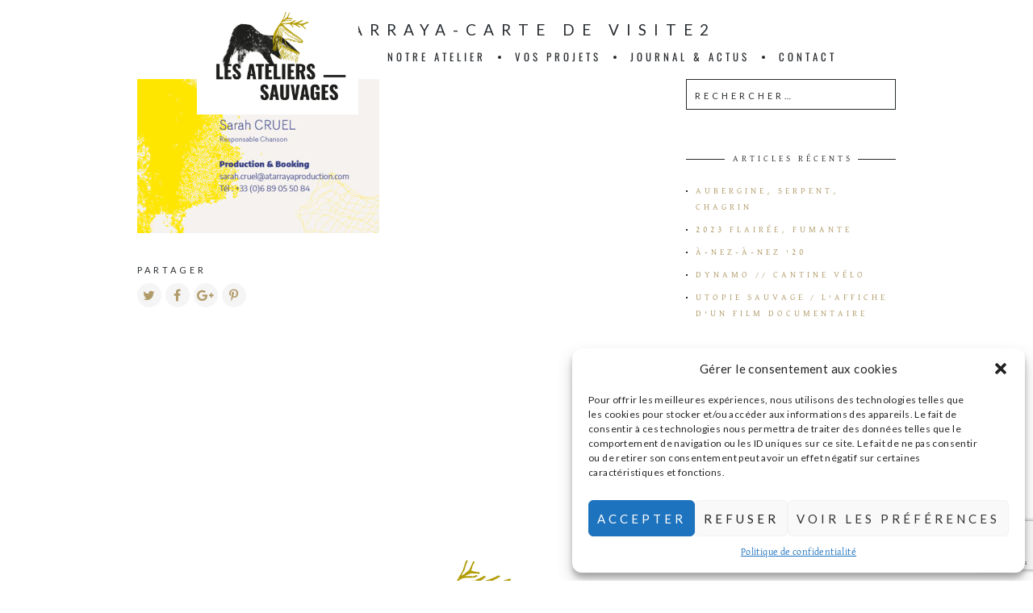

--- FILE ---
content_type: text/html; charset=utf-8
request_url: https://www.google.com/recaptcha/api2/anchor?ar=1&k=6LevrnkoAAAAAPAcPVVHKgZInxatGl38IP24qQwk&co=aHR0cHM6Ly9hdGVsaWVycy1zYXV2YWdlcy5mcjo0NDM.&hl=en&v=N67nZn4AqZkNcbeMu4prBgzg&size=invisible&anchor-ms=20000&execute-ms=30000&cb=at7r1dz5s3h5
body_size: 48526
content:
<!DOCTYPE HTML><html dir="ltr" lang="en"><head><meta http-equiv="Content-Type" content="text/html; charset=UTF-8">
<meta http-equiv="X-UA-Compatible" content="IE=edge">
<title>reCAPTCHA</title>
<style type="text/css">
/* cyrillic-ext */
@font-face {
  font-family: 'Roboto';
  font-style: normal;
  font-weight: 400;
  font-stretch: 100%;
  src: url(//fonts.gstatic.com/s/roboto/v48/KFO7CnqEu92Fr1ME7kSn66aGLdTylUAMa3GUBHMdazTgWw.woff2) format('woff2');
  unicode-range: U+0460-052F, U+1C80-1C8A, U+20B4, U+2DE0-2DFF, U+A640-A69F, U+FE2E-FE2F;
}
/* cyrillic */
@font-face {
  font-family: 'Roboto';
  font-style: normal;
  font-weight: 400;
  font-stretch: 100%;
  src: url(//fonts.gstatic.com/s/roboto/v48/KFO7CnqEu92Fr1ME7kSn66aGLdTylUAMa3iUBHMdazTgWw.woff2) format('woff2');
  unicode-range: U+0301, U+0400-045F, U+0490-0491, U+04B0-04B1, U+2116;
}
/* greek-ext */
@font-face {
  font-family: 'Roboto';
  font-style: normal;
  font-weight: 400;
  font-stretch: 100%;
  src: url(//fonts.gstatic.com/s/roboto/v48/KFO7CnqEu92Fr1ME7kSn66aGLdTylUAMa3CUBHMdazTgWw.woff2) format('woff2');
  unicode-range: U+1F00-1FFF;
}
/* greek */
@font-face {
  font-family: 'Roboto';
  font-style: normal;
  font-weight: 400;
  font-stretch: 100%;
  src: url(//fonts.gstatic.com/s/roboto/v48/KFO7CnqEu92Fr1ME7kSn66aGLdTylUAMa3-UBHMdazTgWw.woff2) format('woff2');
  unicode-range: U+0370-0377, U+037A-037F, U+0384-038A, U+038C, U+038E-03A1, U+03A3-03FF;
}
/* math */
@font-face {
  font-family: 'Roboto';
  font-style: normal;
  font-weight: 400;
  font-stretch: 100%;
  src: url(//fonts.gstatic.com/s/roboto/v48/KFO7CnqEu92Fr1ME7kSn66aGLdTylUAMawCUBHMdazTgWw.woff2) format('woff2');
  unicode-range: U+0302-0303, U+0305, U+0307-0308, U+0310, U+0312, U+0315, U+031A, U+0326-0327, U+032C, U+032F-0330, U+0332-0333, U+0338, U+033A, U+0346, U+034D, U+0391-03A1, U+03A3-03A9, U+03B1-03C9, U+03D1, U+03D5-03D6, U+03F0-03F1, U+03F4-03F5, U+2016-2017, U+2034-2038, U+203C, U+2040, U+2043, U+2047, U+2050, U+2057, U+205F, U+2070-2071, U+2074-208E, U+2090-209C, U+20D0-20DC, U+20E1, U+20E5-20EF, U+2100-2112, U+2114-2115, U+2117-2121, U+2123-214F, U+2190, U+2192, U+2194-21AE, U+21B0-21E5, U+21F1-21F2, U+21F4-2211, U+2213-2214, U+2216-22FF, U+2308-230B, U+2310, U+2319, U+231C-2321, U+2336-237A, U+237C, U+2395, U+239B-23B7, U+23D0, U+23DC-23E1, U+2474-2475, U+25AF, U+25B3, U+25B7, U+25BD, U+25C1, U+25CA, U+25CC, U+25FB, U+266D-266F, U+27C0-27FF, U+2900-2AFF, U+2B0E-2B11, U+2B30-2B4C, U+2BFE, U+3030, U+FF5B, U+FF5D, U+1D400-1D7FF, U+1EE00-1EEFF;
}
/* symbols */
@font-face {
  font-family: 'Roboto';
  font-style: normal;
  font-weight: 400;
  font-stretch: 100%;
  src: url(//fonts.gstatic.com/s/roboto/v48/KFO7CnqEu92Fr1ME7kSn66aGLdTylUAMaxKUBHMdazTgWw.woff2) format('woff2');
  unicode-range: U+0001-000C, U+000E-001F, U+007F-009F, U+20DD-20E0, U+20E2-20E4, U+2150-218F, U+2190, U+2192, U+2194-2199, U+21AF, U+21E6-21F0, U+21F3, U+2218-2219, U+2299, U+22C4-22C6, U+2300-243F, U+2440-244A, U+2460-24FF, U+25A0-27BF, U+2800-28FF, U+2921-2922, U+2981, U+29BF, U+29EB, U+2B00-2BFF, U+4DC0-4DFF, U+FFF9-FFFB, U+10140-1018E, U+10190-1019C, U+101A0, U+101D0-101FD, U+102E0-102FB, U+10E60-10E7E, U+1D2C0-1D2D3, U+1D2E0-1D37F, U+1F000-1F0FF, U+1F100-1F1AD, U+1F1E6-1F1FF, U+1F30D-1F30F, U+1F315, U+1F31C, U+1F31E, U+1F320-1F32C, U+1F336, U+1F378, U+1F37D, U+1F382, U+1F393-1F39F, U+1F3A7-1F3A8, U+1F3AC-1F3AF, U+1F3C2, U+1F3C4-1F3C6, U+1F3CA-1F3CE, U+1F3D4-1F3E0, U+1F3ED, U+1F3F1-1F3F3, U+1F3F5-1F3F7, U+1F408, U+1F415, U+1F41F, U+1F426, U+1F43F, U+1F441-1F442, U+1F444, U+1F446-1F449, U+1F44C-1F44E, U+1F453, U+1F46A, U+1F47D, U+1F4A3, U+1F4B0, U+1F4B3, U+1F4B9, U+1F4BB, U+1F4BF, U+1F4C8-1F4CB, U+1F4D6, U+1F4DA, U+1F4DF, U+1F4E3-1F4E6, U+1F4EA-1F4ED, U+1F4F7, U+1F4F9-1F4FB, U+1F4FD-1F4FE, U+1F503, U+1F507-1F50B, U+1F50D, U+1F512-1F513, U+1F53E-1F54A, U+1F54F-1F5FA, U+1F610, U+1F650-1F67F, U+1F687, U+1F68D, U+1F691, U+1F694, U+1F698, U+1F6AD, U+1F6B2, U+1F6B9-1F6BA, U+1F6BC, U+1F6C6-1F6CF, U+1F6D3-1F6D7, U+1F6E0-1F6EA, U+1F6F0-1F6F3, U+1F6F7-1F6FC, U+1F700-1F7FF, U+1F800-1F80B, U+1F810-1F847, U+1F850-1F859, U+1F860-1F887, U+1F890-1F8AD, U+1F8B0-1F8BB, U+1F8C0-1F8C1, U+1F900-1F90B, U+1F93B, U+1F946, U+1F984, U+1F996, U+1F9E9, U+1FA00-1FA6F, U+1FA70-1FA7C, U+1FA80-1FA89, U+1FA8F-1FAC6, U+1FACE-1FADC, U+1FADF-1FAE9, U+1FAF0-1FAF8, U+1FB00-1FBFF;
}
/* vietnamese */
@font-face {
  font-family: 'Roboto';
  font-style: normal;
  font-weight: 400;
  font-stretch: 100%;
  src: url(//fonts.gstatic.com/s/roboto/v48/KFO7CnqEu92Fr1ME7kSn66aGLdTylUAMa3OUBHMdazTgWw.woff2) format('woff2');
  unicode-range: U+0102-0103, U+0110-0111, U+0128-0129, U+0168-0169, U+01A0-01A1, U+01AF-01B0, U+0300-0301, U+0303-0304, U+0308-0309, U+0323, U+0329, U+1EA0-1EF9, U+20AB;
}
/* latin-ext */
@font-face {
  font-family: 'Roboto';
  font-style: normal;
  font-weight: 400;
  font-stretch: 100%;
  src: url(//fonts.gstatic.com/s/roboto/v48/KFO7CnqEu92Fr1ME7kSn66aGLdTylUAMa3KUBHMdazTgWw.woff2) format('woff2');
  unicode-range: U+0100-02BA, U+02BD-02C5, U+02C7-02CC, U+02CE-02D7, U+02DD-02FF, U+0304, U+0308, U+0329, U+1D00-1DBF, U+1E00-1E9F, U+1EF2-1EFF, U+2020, U+20A0-20AB, U+20AD-20C0, U+2113, U+2C60-2C7F, U+A720-A7FF;
}
/* latin */
@font-face {
  font-family: 'Roboto';
  font-style: normal;
  font-weight: 400;
  font-stretch: 100%;
  src: url(//fonts.gstatic.com/s/roboto/v48/KFO7CnqEu92Fr1ME7kSn66aGLdTylUAMa3yUBHMdazQ.woff2) format('woff2');
  unicode-range: U+0000-00FF, U+0131, U+0152-0153, U+02BB-02BC, U+02C6, U+02DA, U+02DC, U+0304, U+0308, U+0329, U+2000-206F, U+20AC, U+2122, U+2191, U+2193, U+2212, U+2215, U+FEFF, U+FFFD;
}
/* cyrillic-ext */
@font-face {
  font-family: 'Roboto';
  font-style: normal;
  font-weight: 500;
  font-stretch: 100%;
  src: url(//fonts.gstatic.com/s/roboto/v48/KFO7CnqEu92Fr1ME7kSn66aGLdTylUAMa3GUBHMdazTgWw.woff2) format('woff2');
  unicode-range: U+0460-052F, U+1C80-1C8A, U+20B4, U+2DE0-2DFF, U+A640-A69F, U+FE2E-FE2F;
}
/* cyrillic */
@font-face {
  font-family: 'Roboto';
  font-style: normal;
  font-weight: 500;
  font-stretch: 100%;
  src: url(//fonts.gstatic.com/s/roboto/v48/KFO7CnqEu92Fr1ME7kSn66aGLdTylUAMa3iUBHMdazTgWw.woff2) format('woff2');
  unicode-range: U+0301, U+0400-045F, U+0490-0491, U+04B0-04B1, U+2116;
}
/* greek-ext */
@font-face {
  font-family: 'Roboto';
  font-style: normal;
  font-weight: 500;
  font-stretch: 100%;
  src: url(//fonts.gstatic.com/s/roboto/v48/KFO7CnqEu92Fr1ME7kSn66aGLdTylUAMa3CUBHMdazTgWw.woff2) format('woff2');
  unicode-range: U+1F00-1FFF;
}
/* greek */
@font-face {
  font-family: 'Roboto';
  font-style: normal;
  font-weight: 500;
  font-stretch: 100%;
  src: url(//fonts.gstatic.com/s/roboto/v48/KFO7CnqEu92Fr1ME7kSn66aGLdTylUAMa3-UBHMdazTgWw.woff2) format('woff2');
  unicode-range: U+0370-0377, U+037A-037F, U+0384-038A, U+038C, U+038E-03A1, U+03A3-03FF;
}
/* math */
@font-face {
  font-family: 'Roboto';
  font-style: normal;
  font-weight: 500;
  font-stretch: 100%;
  src: url(//fonts.gstatic.com/s/roboto/v48/KFO7CnqEu92Fr1ME7kSn66aGLdTylUAMawCUBHMdazTgWw.woff2) format('woff2');
  unicode-range: U+0302-0303, U+0305, U+0307-0308, U+0310, U+0312, U+0315, U+031A, U+0326-0327, U+032C, U+032F-0330, U+0332-0333, U+0338, U+033A, U+0346, U+034D, U+0391-03A1, U+03A3-03A9, U+03B1-03C9, U+03D1, U+03D5-03D6, U+03F0-03F1, U+03F4-03F5, U+2016-2017, U+2034-2038, U+203C, U+2040, U+2043, U+2047, U+2050, U+2057, U+205F, U+2070-2071, U+2074-208E, U+2090-209C, U+20D0-20DC, U+20E1, U+20E5-20EF, U+2100-2112, U+2114-2115, U+2117-2121, U+2123-214F, U+2190, U+2192, U+2194-21AE, U+21B0-21E5, U+21F1-21F2, U+21F4-2211, U+2213-2214, U+2216-22FF, U+2308-230B, U+2310, U+2319, U+231C-2321, U+2336-237A, U+237C, U+2395, U+239B-23B7, U+23D0, U+23DC-23E1, U+2474-2475, U+25AF, U+25B3, U+25B7, U+25BD, U+25C1, U+25CA, U+25CC, U+25FB, U+266D-266F, U+27C0-27FF, U+2900-2AFF, U+2B0E-2B11, U+2B30-2B4C, U+2BFE, U+3030, U+FF5B, U+FF5D, U+1D400-1D7FF, U+1EE00-1EEFF;
}
/* symbols */
@font-face {
  font-family: 'Roboto';
  font-style: normal;
  font-weight: 500;
  font-stretch: 100%;
  src: url(//fonts.gstatic.com/s/roboto/v48/KFO7CnqEu92Fr1ME7kSn66aGLdTylUAMaxKUBHMdazTgWw.woff2) format('woff2');
  unicode-range: U+0001-000C, U+000E-001F, U+007F-009F, U+20DD-20E0, U+20E2-20E4, U+2150-218F, U+2190, U+2192, U+2194-2199, U+21AF, U+21E6-21F0, U+21F3, U+2218-2219, U+2299, U+22C4-22C6, U+2300-243F, U+2440-244A, U+2460-24FF, U+25A0-27BF, U+2800-28FF, U+2921-2922, U+2981, U+29BF, U+29EB, U+2B00-2BFF, U+4DC0-4DFF, U+FFF9-FFFB, U+10140-1018E, U+10190-1019C, U+101A0, U+101D0-101FD, U+102E0-102FB, U+10E60-10E7E, U+1D2C0-1D2D3, U+1D2E0-1D37F, U+1F000-1F0FF, U+1F100-1F1AD, U+1F1E6-1F1FF, U+1F30D-1F30F, U+1F315, U+1F31C, U+1F31E, U+1F320-1F32C, U+1F336, U+1F378, U+1F37D, U+1F382, U+1F393-1F39F, U+1F3A7-1F3A8, U+1F3AC-1F3AF, U+1F3C2, U+1F3C4-1F3C6, U+1F3CA-1F3CE, U+1F3D4-1F3E0, U+1F3ED, U+1F3F1-1F3F3, U+1F3F5-1F3F7, U+1F408, U+1F415, U+1F41F, U+1F426, U+1F43F, U+1F441-1F442, U+1F444, U+1F446-1F449, U+1F44C-1F44E, U+1F453, U+1F46A, U+1F47D, U+1F4A3, U+1F4B0, U+1F4B3, U+1F4B9, U+1F4BB, U+1F4BF, U+1F4C8-1F4CB, U+1F4D6, U+1F4DA, U+1F4DF, U+1F4E3-1F4E6, U+1F4EA-1F4ED, U+1F4F7, U+1F4F9-1F4FB, U+1F4FD-1F4FE, U+1F503, U+1F507-1F50B, U+1F50D, U+1F512-1F513, U+1F53E-1F54A, U+1F54F-1F5FA, U+1F610, U+1F650-1F67F, U+1F687, U+1F68D, U+1F691, U+1F694, U+1F698, U+1F6AD, U+1F6B2, U+1F6B9-1F6BA, U+1F6BC, U+1F6C6-1F6CF, U+1F6D3-1F6D7, U+1F6E0-1F6EA, U+1F6F0-1F6F3, U+1F6F7-1F6FC, U+1F700-1F7FF, U+1F800-1F80B, U+1F810-1F847, U+1F850-1F859, U+1F860-1F887, U+1F890-1F8AD, U+1F8B0-1F8BB, U+1F8C0-1F8C1, U+1F900-1F90B, U+1F93B, U+1F946, U+1F984, U+1F996, U+1F9E9, U+1FA00-1FA6F, U+1FA70-1FA7C, U+1FA80-1FA89, U+1FA8F-1FAC6, U+1FACE-1FADC, U+1FADF-1FAE9, U+1FAF0-1FAF8, U+1FB00-1FBFF;
}
/* vietnamese */
@font-face {
  font-family: 'Roboto';
  font-style: normal;
  font-weight: 500;
  font-stretch: 100%;
  src: url(//fonts.gstatic.com/s/roboto/v48/KFO7CnqEu92Fr1ME7kSn66aGLdTylUAMa3OUBHMdazTgWw.woff2) format('woff2');
  unicode-range: U+0102-0103, U+0110-0111, U+0128-0129, U+0168-0169, U+01A0-01A1, U+01AF-01B0, U+0300-0301, U+0303-0304, U+0308-0309, U+0323, U+0329, U+1EA0-1EF9, U+20AB;
}
/* latin-ext */
@font-face {
  font-family: 'Roboto';
  font-style: normal;
  font-weight: 500;
  font-stretch: 100%;
  src: url(//fonts.gstatic.com/s/roboto/v48/KFO7CnqEu92Fr1ME7kSn66aGLdTylUAMa3KUBHMdazTgWw.woff2) format('woff2');
  unicode-range: U+0100-02BA, U+02BD-02C5, U+02C7-02CC, U+02CE-02D7, U+02DD-02FF, U+0304, U+0308, U+0329, U+1D00-1DBF, U+1E00-1E9F, U+1EF2-1EFF, U+2020, U+20A0-20AB, U+20AD-20C0, U+2113, U+2C60-2C7F, U+A720-A7FF;
}
/* latin */
@font-face {
  font-family: 'Roboto';
  font-style: normal;
  font-weight: 500;
  font-stretch: 100%;
  src: url(//fonts.gstatic.com/s/roboto/v48/KFO7CnqEu92Fr1ME7kSn66aGLdTylUAMa3yUBHMdazQ.woff2) format('woff2');
  unicode-range: U+0000-00FF, U+0131, U+0152-0153, U+02BB-02BC, U+02C6, U+02DA, U+02DC, U+0304, U+0308, U+0329, U+2000-206F, U+20AC, U+2122, U+2191, U+2193, U+2212, U+2215, U+FEFF, U+FFFD;
}
/* cyrillic-ext */
@font-face {
  font-family: 'Roboto';
  font-style: normal;
  font-weight: 900;
  font-stretch: 100%;
  src: url(//fonts.gstatic.com/s/roboto/v48/KFO7CnqEu92Fr1ME7kSn66aGLdTylUAMa3GUBHMdazTgWw.woff2) format('woff2');
  unicode-range: U+0460-052F, U+1C80-1C8A, U+20B4, U+2DE0-2DFF, U+A640-A69F, U+FE2E-FE2F;
}
/* cyrillic */
@font-face {
  font-family: 'Roboto';
  font-style: normal;
  font-weight: 900;
  font-stretch: 100%;
  src: url(//fonts.gstatic.com/s/roboto/v48/KFO7CnqEu92Fr1ME7kSn66aGLdTylUAMa3iUBHMdazTgWw.woff2) format('woff2');
  unicode-range: U+0301, U+0400-045F, U+0490-0491, U+04B0-04B1, U+2116;
}
/* greek-ext */
@font-face {
  font-family: 'Roboto';
  font-style: normal;
  font-weight: 900;
  font-stretch: 100%;
  src: url(//fonts.gstatic.com/s/roboto/v48/KFO7CnqEu92Fr1ME7kSn66aGLdTylUAMa3CUBHMdazTgWw.woff2) format('woff2');
  unicode-range: U+1F00-1FFF;
}
/* greek */
@font-face {
  font-family: 'Roboto';
  font-style: normal;
  font-weight: 900;
  font-stretch: 100%;
  src: url(//fonts.gstatic.com/s/roboto/v48/KFO7CnqEu92Fr1ME7kSn66aGLdTylUAMa3-UBHMdazTgWw.woff2) format('woff2');
  unicode-range: U+0370-0377, U+037A-037F, U+0384-038A, U+038C, U+038E-03A1, U+03A3-03FF;
}
/* math */
@font-face {
  font-family: 'Roboto';
  font-style: normal;
  font-weight: 900;
  font-stretch: 100%;
  src: url(//fonts.gstatic.com/s/roboto/v48/KFO7CnqEu92Fr1ME7kSn66aGLdTylUAMawCUBHMdazTgWw.woff2) format('woff2');
  unicode-range: U+0302-0303, U+0305, U+0307-0308, U+0310, U+0312, U+0315, U+031A, U+0326-0327, U+032C, U+032F-0330, U+0332-0333, U+0338, U+033A, U+0346, U+034D, U+0391-03A1, U+03A3-03A9, U+03B1-03C9, U+03D1, U+03D5-03D6, U+03F0-03F1, U+03F4-03F5, U+2016-2017, U+2034-2038, U+203C, U+2040, U+2043, U+2047, U+2050, U+2057, U+205F, U+2070-2071, U+2074-208E, U+2090-209C, U+20D0-20DC, U+20E1, U+20E5-20EF, U+2100-2112, U+2114-2115, U+2117-2121, U+2123-214F, U+2190, U+2192, U+2194-21AE, U+21B0-21E5, U+21F1-21F2, U+21F4-2211, U+2213-2214, U+2216-22FF, U+2308-230B, U+2310, U+2319, U+231C-2321, U+2336-237A, U+237C, U+2395, U+239B-23B7, U+23D0, U+23DC-23E1, U+2474-2475, U+25AF, U+25B3, U+25B7, U+25BD, U+25C1, U+25CA, U+25CC, U+25FB, U+266D-266F, U+27C0-27FF, U+2900-2AFF, U+2B0E-2B11, U+2B30-2B4C, U+2BFE, U+3030, U+FF5B, U+FF5D, U+1D400-1D7FF, U+1EE00-1EEFF;
}
/* symbols */
@font-face {
  font-family: 'Roboto';
  font-style: normal;
  font-weight: 900;
  font-stretch: 100%;
  src: url(//fonts.gstatic.com/s/roboto/v48/KFO7CnqEu92Fr1ME7kSn66aGLdTylUAMaxKUBHMdazTgWw.woff2) format('woff2');
  unicode-range: U+0001-000C, U+000E-001F, U+007F-009F, U+20DD-20E0, U+20E2-20E4, U+2150-218F, U+2190, U+2192, U+2194-2199, U+21AF, U+21E6-21F0, U+21F3, U+2218-2219, U+2299, U+22C4-22C6, U+2300-243F, U+2440-244A, U+2460-24FF, U+25A0-27BF, U+2800-28FF, U+2921-2922, U+2981, U+29BF, U+29EB, U+2B00-2BFF, U+4DC0-4DFF, U+FFF9-FFFB, U+10140-1018E, U+10190-1019C, U+101A0, U+101D0-101FD, U+102E0-102FB, U+10E60-10E7E, U+1D2C0-1D2D3, U+1D2E0-1D37F, U+1F000-1F0FF, U+1F100-1F1AD, U+1F1E6-1F1FF, U+1F30D-1F30F, U+1F315, U+1F31C, U+1F31E, U+1F320-1F32C, U+1F336, U+1F378, U+1F37D, U+1F382, U+1F393-1F39F, U+1F3A7-1F3A8, U+1F3AC-1F3AF, U+1F3C2, U+1F3C4-1F3C6, U+1F3CA-1F3CE, U+1F3D4-1F3E0, U+1F3ED, U+1F3F1-1F3F3, U+1F3F5-1F3F7, U+1F408, U+1F415, U+1F41F, U+1F426, U+1F43F, U+1F441-1F442, U+1F444, U+1F446-1F449, U+1F44C-1F44E, U+1F453, U+1F46A, U+1F47D, U+1F4A3, U+1F4B0, U+1F4B3, U+1F4B9, U+1F4BB, U+1F4BF, U+1F4C8-1F4CB, U+1F4D6, U+1F4DA, U+1F4DF, U+1F4E3-1F4E6, U+1F4EA-1F4ED, U+1F4F7, U+1F4F9-1F4FB, U+1F4FD-1F4FE, U+1F503, U+1F507-1F50B, U+1F50D, U+1F512-1F513, U+1F53E-1F54A, U+1F54F-1F5FA, U+1F610, U+1F650-1F67F, U+1F687, U+1F68D, U+1F691, U+1F694, U+1F698, U+1F6AD, U+1F6B2, U+1F6B9-1F6BA, U+1F6BC, U+1F6C6-1F6CF, U+1F6D3-1F6D7, U+1F6E0-1F6EA, U+1F6F0-1F6F3, U+1F6F7-1F6FC, U+1F700-1F7FF, U+1F800-1F80B, U+1F810-1F847, U+1F850-1F859, U+1F860-1F887, U+1F890-1F8AD, U+1F8B0-1F8BB, U+1F8C0-1F8C1, U+1F900-1F90B, U+1F93B, U+1F946, U+1F984, U+1F996, U+1F9E9, U+1FA00-1FA6F, U+1FA70-1FA7C, U+1FA80-1FA89, U+1FA8F-1FAC6, U+1FACE-1FADC, U+1FADF-1FAE9, U+1FAF0-1FAF8, U+1FB00-1FBFF;
}
/* vietnamese */
@font-face {
  font-family: 'Roboto';
  font-style: normal;
  font-weight: 900;
  font-stretch: 100%;
  src: url(//fonts.gstatic.com/s/roboto/v48/KFO7CnqEu92Fr1ME7kSn66aGLdTylUAMa3OUBHMdazTgWw.woff2) format('woff2');
  unicode-range: U+0102-0103, U+0110-0111, U+0128-0129, U+0168-0169, U+01A0-01A1, U+01AF-01B0, U+0300-0301, U+0303-0304, U+0308-0309, U+0323, U+0329, U+1EA0-1EF9, U+20AB;
}
/* latin-ext */
@font-face {
  font-family: 'Roboto';
  font-style: normal;
  font-weight: 900;
  font-stretch: 100%;
  src: url(//fonts.gstatic.com/s/roboto/v48/KFO7CnqEu92Fr1ME7kSn66aGLdTylUAMa3KUBHMdazTgWw.woff2) format('woff2');
  unicode-range: U+0100-02BA, U+02BD-02C5, U+02C7-02CC, U+02CE-02D7, U+02DD-02FF, U+0304, U+0308, U+0329, U+1D00-1DBF, U+1E00-1E9F, U+1EF2-1EFF, U+2020, U+20A0-20AB, U+20AD-20C0, U+2113, U+2C60-2C7F, U+A720-A7FF;
}
/* latin */
@font-face {
  font-family: 'Roboto';
  font-style: normal;
  font-weight: 900;
  font-stretch: 100%;
  src: url(//fonts.gstatic.com/s/roboto/v48/KFO7CnqEu92Fr1ME7kSn66aGLdTylUAMa3yUBHMdazQ.woff2) format('woff2');
  unicode-range: U+0000-00FF, U+0131, U+0152-0153, U+02BB-02BC, U+02C6, U+02DA, U+02DC, U+0304, U+0308, U+0329, U+2000-206F, U+20AC, U+2122, U+2191, U+2193, U+2212, U+2215, U+FEFF, U+FFFD;
}

</style>
<link rel="stylesheet" type="text/css" href="https://www.gstatic.com/recaptcha/releases/N67nZn4AqZkNcbeMu4prBgzg/styles__ltr.css">
<script nonce="fJ9Zp-GWce5ZV-OP2IVruQ" type="text/javascript">window['__recaptcha_api'] = 'https://www.google.com/recaptcha/api2/';</script>
<script type="text/javascript" src="https://www.gstatic.com/recaptcha/releases/N67nZn4AqZkNcbeMu4prBgzg/recaptcha__en.js" nonce="fJ9Zp-GWce5ZV-OP2IVruQ">
      
    </script></head>
<body><div id="rc-anchor-alert" class="rc-anchor-alert"></div>
<input type="hidden" id="recaptcha-token" value="[base64]">
<script type="text/javascript" nonce="fJ9Zp-GWce5ZV-OP2IVruQ">
      recaptcha.anchor.Main.init("[\x22ainput\x22,[\x22bgdata\x22,\x22\x22,\[base64]/[base64]/[base64]/[base64]/[base64]/[base64]/KGcoTywyNTMsTy5PKSxVRyhPLEMpKTpnKE8sMjUzLEMpLE8pKSxsKSksTykpfSxieT1mdW5jdGlvbihDLE8sdSxsKXtmb3IobD0odT1SKEMpLDApO08+MDtPLS0pbD1sPDw4fFooQyk7ZyhDLHUsbCl9LFVHPWZ1bmN0aW9uKEMsTyl7Qy5pLmxlbmd0aD4xMDQ/[base64]/[base64]/[base64]/[base64]/[base64]/[base64]/[base64]\\u003d\x22,\[base64]\\u003d\\u003d\x22,\x22wqwmwrk8w7JARsO5ZyZUCjkGw6DDvxHDiMO+Bi88Smkfw53Cvk1/d15BEHLDiVjCswcydGAMwrbDi3PCmSxPRXIUWG08BMK9w5khYQPCvMKEwrEnwo0IRMOPIMKHChJEOMO4woxnwpNOw5DChcODXsOELlbDh8O5GMKFwqHCowZXw4bDv2jCjSnCscOdw4/Dt8ODwrA5w7E9NQ8HwoEEQBtpwprDrsOKPMKtw6/CocKew7EYJMK4HSZAw68+CcKHw6sdw5tec8Kww6hFw5Y/woTCo8OsIRPDgjvCqMOEw6bCnFBmGsOSw7vDojYbHmbDh2Uow74iBMOBw6dSUlzDucK+XCoOw510VsODw4jDhcKoEcKuRMKWw5fDoMKudiNVwrgnYMKOZMO5wpDDi3jCvcOmw4bCuDAob8OMGBrCvg42w610eUJDwqvCq2R5w6/[base64]/wrQfw5ZrO8KZdsOkw6BswqhPwpvCj13Djm8Lw6vDhA3CilzDsg8cwpDDl8Kow6JXcznDoR7CqMO6w4Azw7PDr8KNwoDCpGzCv8OEwpzDrMOxw7wZIgDCpUvDph4IIHjDvEwpw7kiw4XCplbCiUrCjcKawpDCrxg6worCscKUwq8hSsOUwrNQP23DtF8uSsKTw64Fw4/CrMOlwqrDhsOSOCbDjcKHwr3CpjDDtsK/NsK7w7zCisKOwqfCgw4VHsKUcHxXw5pAwr5WwqYgw7p5w7XDgE4/McOmwqJ+w6JCJWUdwo/DqCzDmcK/wr7CgwTDicO9w6/[base64]/Cs8KWPsKdwop5wrHCtMK0WcOwSCwnwoY8YMK2wpTCmR7CncOYccOGckDDp3dNKsOUwpMIw73Dh8OKJkRcJXdFwqR2wocsD8K9w44dwpXDhE5jwpnCnnNkwpHCjjFaV8Otw4PDr8Kzw6/DnCBNC0LCrcOYXghXYsK3Kw7Ci3vCs8OianTCpz4BKWLDhmPCv8OzwoXDsMO8BmnClgw5wqPDsQ4wwpfClMO+woR2wqTDkwF1fTjDhsOCw6dNAMOPwpTDiH3DpsOcTRHDv0xZwojChMKXwo4LwrpHFMKxBV1hZsKWw7oBQcO/ZsOWwojChMOZw5fDkh90CMKNPsKcADLCr0pkwqssw5EmbsO/wpjCslrCll5fY8KWYcKfwo8uEUYxOw0zD8K4wqnCoA/DrMKCwqvCmAYPLwYwRCdzwqorw6TDqF9bwqHDizDCjG/DicOJNMOKTMKDwpZ3YRrDp8KEAW3Ds8ONwrbDgxbDinEyw7TChDZXwr3DlCzDosO+w7pwwo7Dp8O1w6B/[base64]/[base64]/wrNDw5UDw4/[base64]/[base64]/[base64]/CiMOzbcKzJ8ONX0tCwqXDkRZWwqvCqSJ5WcOCw4YuOCUawqjDnMK+M8KCJxc5dnvDksKuw7dhw5vDomvCtkfChinDkk5bwrzDpsOZw40MGMKxwrzDg8Kbwro0GcKUw5bCqsKQbsKRfcOvwqEaOAcfwr/Ds2rDrMOrZcOnw4grwpZxRMKlUsOiwqVgw6AySFLDrjNhwpbCiREEwqYNBhHDn8OMw7nCu1/CsRdqbsOmSCPCpsKdwr7CoMOjwpvCqF0bDcKCwoIrexTCk8OUw4cqORQjw6zCgcKGUMOjwp1HdizCgcKmw6MVw6hWaMKgw5DDoMOAwpPDgMOJSyTDsVheNF3CmFB0eGk/Q8KWwrYtOMKPFMK2d8Ouwpgfa8K/[base64]/[base64]/DscKcwp4tw6XCusONw6PCs8KpUi4DDQnDj8K7WcK8SS/DpCsdNUXChz53w5HCmBnClcKMwrIIwr0FVG1JX8Kdw7wBAXNUwovCvA4Vwo3CnsOpeGZrwqQiwo7Ds8OoA8K/[base64]/[base64]/RsKvw6taw7nDiMOoCRZuaMOtw5XCrsOdUxM/UMOzwoRUwrTDqXnCvsOvwoVlecKxRMOvG8KgwpLCvMOCUnRIwpQzw65ewrrCj0/CvsObEMO6w4XDhiUcwo9CwoJ3w40Cwr/Dp0TDmHTCpylCw6PCv8ONwoDDtE/CpsOVw57Du03CuUPCvTnDoMOucWXDihTDisOUwrHCqsOnKMO0FcKOAsO3A8Oow4bCrcOFwpLDhXoucyIHbDNpMMOaW8Orw5bDtcOmwoJ9wobDm1cdYcK7YCp3BcOEbWhUw7QdwrU6LsK8UcOzLMK/V8OeBcKGw7oPZF/DqcO3w5cDS8KrwpNHw7jCv1LCuMOdw6PCk8KLw6zCnsOfw7cWwpBOXsOwwpt+bRLDpsOieMKJwqJUwrfCq0LCrMK4w4nDuDvCg8KjRiwUw7HDshExXx8XSxtPVhhLw5DDp3FwBsOFZ8KSFxg3WsKBw5rDoW1TMk7CrgNiYUQuB1/[base64]/CscKTwoQUB8KRwpzCpnrDlMKOw5HDnMKqSsOTwpfCqcODIMKswrvDlcOWXsOgw65IPcKkwpLCj8OAXcOyKMOvCw/DsiYyw5Rtw4XCkcKqIcKww6jDsW1jwrTCisK0wpMTRzTChMOSQsK2wq3DulrCsBk0wroswr0Iw4tKDSDCp10hwrPCtMKVRsKmPXfCtcKiwocww6rDvQQYwqteEgPCvG/[base64]/U33ClMO9wprDgcONw7LCtMOawpoSw6LCqcK6OsK3X8OzRxTDvXTDlcKHbjTDhMODwp3DvMK0Dm9DaF8cwrEWwphDw7UUwrJ7LRDCqEzDgWDCljgBCMKICjxgwoRvwoLCjjrCj8Ouw7N/F8KfEjrDgRbDhcKeTXrDnnrDqkRvTMOoViIWfGPCi8O5w5knw7ACW8OnwoDCqEHDhcKHw7VwwqLDr3DCoztgXDTCrgwkSsKgaMKLG8OoWsOSF8Oldk/DvMK+H8O2w5zDksK5FsKcw7liAGzCvXTDvxDCk8Oew7NuLFfDgg7CglovwrNaw7NVw7J+d2F2wqluEMOzw5AAwrFYLwLCs8Oaw5/CmMOfwrI/ODLDgCkeI8OCfMKvw5sDwrzChMOLFcO8wpTDs2TDkUrCumrClBXDi8KEJFHDuzhRZmTClsOhwo/DvcKbwp3Dg8OWw5vCjkR3QC8SwoPDrTQzT2REYwQwXcOSwrTCthERwqzDhxhBwqFyQsK9AcOFwoDCm8OmfCzCvMKfS1BHwo/DtcODAjgbwptra8O3wpLDqcK3woQ1w5knw4LCmMKOP8K0JXs9BcOqwqMrw7DCucK+E8OswrnDrl7Ds8K1SMO+QMK6w60tw6LDizQmw73DkMOLw47Ckl/CpsOUTcK0AWd7PCsmfh5gw64sfcKJEMOFw47CvcOkw4zDpSPDpsKzDXXCk1/[base64]/w6nDnMOswrLDjsOsw6sBHV/Di8OhB8O6wqXDmgRqwrfCkwx9w7EHw601BMKPw4cTw5xxw7vCkD9PwqrDhMODTFbCmBIqEyMMw7x7JsKlQSRJw4UGw4DDjMO5D8K2GsOieTLDtsKYSRLCr8KXGlQrQsOjw5PDpzjCkTEIOsKpQmjCjMO0UmQVbsO/[base64]/DtDDDoi5tYsOEw5FiOcKMR2LDpsKOwopdwqbCvMKdbFrDssO/[base64]/Dj8OmwpgIPRrCncKtbcKbTGzCnCckwqTCqCbCoRhMwpnDkcKWFMKJGyLCgsKPwoQkN8Ovw6/DunM/[base64]/DhsKEbEjDsMK9wql+cX5VCcKRGMKDE0piFxzDjWXCrSUXw6DDuMKPwrFmaAHChAhtKsKIw5jClxTCpmTCrsKccMKIw6spQ8KiBykIw4B9XsOtETFcwr/Dvmw4Xmdbw7DDoxB6woI+wr4/[base64]/CjH7DnDDCvcO5w78wcMO2RcOIIMO2JMOJwq7DkcKmw4JIwotewptmDVDDilbChcK6Y8OUwppXw5DDmA3DlMOoXDJqZcOXaMK5G3fDs8KcNQMpDMOXwqZeKmfDinpzwqc/a8OvOXUnwp/Dkl/DkcOiwp5pE8ORw7bCuV83w6l4eMOEGgXCvlvDlVwLNhXCtcOYw43DnT8GRmoRPsOWw6AlwqlJw4TDqHEzBg/[base64]/[base64]/Dsh3ClcOKwpPCpcKAA8OuSMOmBsO0w5rDtGnDrG8Cw4rDtkRMJThDwqUAQzchwrfDiFnCqsKREcO9KMOaLMODw7bCscKeT8KswoTCvMOTTsOXw5zDpsKBLRbDhwbDo1nDrUlhTDNHwrjDgyPDp8OBw6DCusK2wrV9CsKlwo1KKTJBwpt/w7VQwprDpXI2wqbCngtLMcO7worCoMKzc1DCrMOeBMOdCMKZDgYFNmzCrsOrd8Kpwqxmw4/[base64]/[base64]/DksOLw4rDsgFRUcOLwoRRw7ZSw5YewrvDjHwLQBnDn0rDo8KaQsO8woApwqfDhsO6wo7Du8OTE1tIRnXCjX4CwpTDrw0XesOiQMKOwrbDvMO/[base64]/JRjDjMKnw5vCtUTCqSY4w6rClVlfw7ljSQrCp8KFwrDDuU/CjEvCnMKxwoNdw4RKw5sbw6MuwofDgi8oVcKWTsOjw4XCoj16w6R/wpsILsO4wpbCvTPCnsK4LMOzYcKVwrbDkVTDnSVCwpHDhcO0w7IpwpxGw6bChMOoaDHDokpiEUzCsmvCjgjCrTRIOUPDrMKeNSJBworCg2bDo8OQB8K5EWhxTcODbsK8w67ClGDCoMKlEMO/w53CpsORw5NFeGXCjcKow6N/w4nDnMOEHcKGLsKcw5fDpsKvwpscY8KzZ8OAXMKcwqkHw55+TEV7WQzCmsKtEhzDnMOZw7pYw4XDlMOZcmTDnXd9wo/CqwM6F04GCcO/e8KdWlBBw6LDs1dDw6jCmzRzDsKoR1PDpsOfwo4AwqdbwoQqw6zCvcKAwqDDplbDhE5nwq0oTMOdEmTDlsOLCsOGVyXDuQEjw5PCkFvChsOgw6/DulxHOlbCh8Kvw5xHL8KPw41nwqHDqibDhDhQw4I9w7UKwpbDjhBgw4AyPcKtRyFHCXjDsMO7ORjDv8O+w6NdwpdMwq7Co8O2w6toaMO/w5BaJizDnsK2w40SwoM7LMOFwp9GccKywpHCmEPDh2zCqcOhwqBfeSksw41QZMKQNVQ4wpkqMMKswqXCo2E6AsKOWMKXIsKmGsKrMy/Dln/Dr8KFJ8O+Nl5Aw6ZRGDzDm8OzwrgRaMK4OcO5w6HDmwDCpCLDiQRHOMKJOsKMwpjDv3/CgAFkVyfDqD4Qw7trw5FFw7HDqkzDvsOeIgDDrMO5wpdqJsKqwrbDlmDCjcKqwpsuwpdFd8KfesOHBcKfdsKXBcO8cU7CsmPCq8OAw4zDjwrCkD8Ow6YIBF/[base64]/ChGDDusK1PMOjAVQ5UxJVLsKAwpBjw5Q/AMKFwo/CrzUAHBUMw7HCvwEXdhPCkzM3wo/CrB8aIcKTRcKXw4LDr2JKwo8yw6DCkMKEwoDCrTU5wolMwqtDwrDDoAZ+wooeGw5HwrYUPMKQw7/[base64]/DkcOpwpVQDGrCiCfCl2PDg3IZPznCrTbCjsKcBMOiwoA6RhhBw4p+HgbCkz1fLy9KBDRxIycLwqNFw6ZVw44ILcOkEMOIW0PCtSlcd3fCqsO2wpTCjsO0wqNAK8OWA2zDqGHDrmV7wr97U8Oaaytyw5YGw4PDt8O/w5lpUFQbw4UNHnbDucKsBCg1OAo+Xk8+QW9Hw6JswpTCv1U7w7Qdwpw/w6kPwqUhw58Xw7w8w7vDqFfCkyNZwqnDj2lSUDsSRycmw59oGXEhbTPCnMO7w6nDo1zDrlvCkyjDkkVrEXddJsORwr/DqmNaZMOOwqB+wqTDvsO1w45swoYfFcOuT8KbJQnCk8OFw6lmEcOTw4VdwpLCnHTDk8O0ODbCpFU0PgHCocOie8Orw4YNw4HDlcO2w6fCosKHH8OvwqVQwqvCmjTClsOLwo7DkMKRwqxyw75CZ2pXwrArNcK1O8O/wrwTw4PCvsONw6kKADLCisOfw4rCsDPDhMKnA8KLw7LDvMOvw6zDtMKhw6nChBY1OU14B8KsdzDDmHPCiQRbAXw3UcKBw7nDusOoIMKrw5BtJcKjNMKbw6AzwqQHT8Kfw6cpw53CkVoAQWQVwp/CvW7Dm8K1PmrCjsOywrEpwrvCgi3DujYUw6IIAsKVwpQHwr04NnPCusOrw7dtwprDujrDgFp4HXnDisO6M0AOwpg8wqNWQjvDjD3CvsKKw5gOw5zDrXsNw4AGwoJ/OFnDhcKmw4MawqE4wotVwpVtw5xlwqk4Uh0/wrDCpgHCq8KMwpnDohQFE8Kyw5LDtMKqNQonLDDClcKZQnTDmsOtScKtwrfCmRpQPcKXwoB3HsOKw5FwT8KtNcKIAm5ywq/[base64]/DscKXIMKBf8ONSAPDpjvChcOGwqXClcO2My9Xw4zDlcOQwqY9w7/DmMO8wpvDmsKYIFXCkEXCtXTDulLCtsOxNG7Dkis9dcOyw786d8Oqf8O7w6k8w43DrlzDkh4+w6rCncKGwpEIWsK+OjoHFcOtGVLDoD/DjsOaYBkrVsK4aw8owphLY0/DmGcQPnvChsOCwrNZcmzCugjCgEzDuyMyw6dMw4LDicKNwpvDsMKNw43DvUXCq8K5H0TCmcOGfsK/wpk1SMKSTsOXw6MUw4AdGQfDtgLDsmsHW8OQH2bDgk/DvE03KCpOw4hew7hSwqRMw47Dvk7CjsONw5INYcKtKEPClFAWwqHDksO/UWVTd8OBGcOZHnHDh8KICg42w40cGsKAa8OuGH97EcOFw6HDjB1fwqspwqjColvCvR/DkCRVY1bClcKRwrnCrcKlNRjCnsOdZzQbJX0Nw5PCg8KFT8KPFyPDrMOxGg9lBB0dw4E1d8KAwoDCs8O2wqlHb8OQEG8qwpfCrXV3TcOowrfCvg57fx5swqjDgMOkIsK2w5bDvSkmPsKAHgvDpgfCkWg/w4MEO8O3WsO5w4fCv2PDgVASCcO2wrV8WMO/w7zDmcKdwqBpd2ANwo/Ci8OxUw9QZgbCjjInRcOeNcKgfERPw4rDtgLDkcKKWMOHesK3EcO5S8OLKcOHw7l5wphkLDDDqRo/GGXDgifDjgMOw4seIzRxeTAHcSvCk8KVTMO3LMKFw7rDkRzCqyjDnsOvwqvDp3Bgw6DCgMOrw4ovOMKuRcO7wrnCnAzCsxLDtAAIYMKablHDvB9wA8KSw7Qfw7VDSsK6eyo8w7/[base64]/Coi8xRsOVD8OYw65MeWsxwrAaRVXDtTbDn8KTw7rCksKbwrJTw5Jvw5h8YMOnwogCwobDicKpw60ow7TCo8KccMOpU8OjKMKuGg0iwr4zw6B5G8Oxw5U/[base64]/w47Dl8KVD30TwpLCj8KNJ8KBZsKqwqrCvcO9w4V0anI/[base64]/S8K8w6M2wrZ4wpTChMKgET99cSgdwr/[base64]/[base64]/Ch8Kuw6RXDMKuDMKjwqjDhMOGw6piw7bDji3CgcKowoktShttPS0JwozCm8KUTMObfMKJGi/CpQjCrMKOwqIhwqMcKcOcDwhtw4XCiMK0XFpvWwDDksK/OHvDm050J8OcF8KCcycHwoDCn8OjwqnCuSwSQsKjw7/Dm8KZwrwHw45twrxUwqPDncKTasOIB8Kyw7Q8wqZvC8O1IzU1wpLCsWAYw6LCgCItwrrDi1DCvno+w7DCisO7woEKMjXDtsKVwoMdFsKEXcKYw7ZSIsOMHxV+KS/CusKbd8OCZ8KqJRMEdMOPbsOHW3BmGhXDhsOSw5xYHcOPakc2MTF9w7rCjMKwcW3DgXTDkCPDoQ3ChMKDwrEyM8OnwpfCvzTCvcOPFCnDtlAaDj9MV8KEZMKXcgHDjytyw7QEBArDpMOrw5bClMOpEAEKw5/Drk1UECLCqMKmwrvCkMO8w5jDjMOUw5DCgsOewqUIMHfCicK5aEtmJ8K5wpMLw43DgMO/[base64]/Dp8Kww7zCkMO+HMOVw4jDrsKiwqp+Q8KlajtWw5LCksOWwpvCnXFNLCknAsKbDEzCr8KTYA/Dk8KIw6/DnMOsw6TDssKGT8OSw53Co8Oia8KoA8Krwqs9UXXDvicST8Kuw7vClcKDScO0BsOYw6s9U3PCmUrCgTVCHVB6dAkuHVEBwochw5EywrvCosK/J8Kyw6zDn3sxFigVAMKkdw3CucK2w6HDgcK7LnfCocOeFVLDmsKuAXLDmRxkwp/ClXUkwqTDq2lyOEnCmMOJSFgvUQNEwovDtGBGJSwcwqMSE8KZwoxWXcOywotBw4cYW8KYwr/Dq0RGwp/DkFLClMOlKGbDuMOkRMOjacKmwqzCgMKgKWBUw7zDgw11HcKPwrsIdjDCkx4awpx2HWJAw5TDkmt8wovDt8OcXcKNwofCgDbDjVkgw7jDrClxbRVdAHrDmTJnV8Orfx/Ci8KgwolXUQJtwrNawrsVCXDCnMKmUVhBF3IswoDCt8OvGBvCrGTDiTwxYsOzfMOpwrMxwqbCvMO9w5fCisObw5hoJsK0wqhoEcKCw6/[base64]/Ci8K1w7DCosKgwppSSyPCh8Kcwq0uasOuwrDCkhbCpMOXw4PDh1NxSsOzw5E8DcKVwqvCln8zPEHDulQYw5fDgcKbw7geWj/CjF5ow5nCmHMABXbDm2Z1Y8OQwrt5IcO/[base64]/[base64]/ChggDP8KFw5zCrCEUw7rCoCZGw7t0w6wuw44GKVDDv0DChGLDucO1Y8OrM8Osw4/CvcKDwpQYwq3DocKSOcOZwptfw7R0YRgSLjA8wofCj8KgUwnDo8KkeMKsIcKuLl3CncOpwrLDh2sOdR/CisK2D8ORwoEIejPCr2ZHwp3CqCbDvCLDk8OEUMKTfHLDlWDCoR/[base64]/[base64]/CjxnDnSkJRDJoJ8KNw53DscOeWsKHdMOqF8ObNxIDVDxJXMKDwo9HHxbDq8Kfw7vCo1UHwrTDsXFlc8KqXC3DjMK8wpHDv8O6dF9jH8KXXnvCrVJvw4LCnMOSEsORw5LDjy7Cv0/DhDbDmV3DqMKnw7DCpsK7w55zw73DrFPDh8OjAzZxw7olwrbDmsOywr/[base64]/[base64]/[base64]/DosKOdVHCncKEecOswpHDr3vDscOUw6DCvgxkw7cww5fCjMOAwpXCj2V9Uh/Dun/[base64]/CicKEw7PCp8K5wqLCscOyKCHChcKMdcKMwqvCiQNhDMOew4LChsKcwqTCo03CsMOrHCBPZsOcNsK7UCFkT8OjJBnDlMKOJDEww6opfU16wqHCh8Otw47DtsOycDJCwo8Awo8gw4bDsxM1wrguwprCucKRZsKsw5HChnrCr8KrMz8GZ8OZw7/CuycBOA7Ch2TDqwgRwrLDtMKxTCrDkCBqEsKpwqjDn0/DvcO4w4RYwqFpdXcAByNbw5jDmcOUwoJdIUrDmTPDqMKyw4TDsSXDmcOMAx3CksKuM8KME8K/wq3CrwzCmcK9w5vCtyDDq8OXw4HDkMO7wqRQw6kLTsOuVAfCqsK3wrjChUzCkMOGw53DvAsGesK6wq/DoAXCiyPCksK6KBTDlDzCgMKKRlXCqAcrecKWwofDmyYaXivCo8Kkw5QXbFcew5XDkRbDnVpyDEdKw7nCqR4NeWFZEQnCvFl4w7TDok3ChG/[base64]/[base64]/[base64]/ChiV/AGrCjWxeO8Kuw63DiMOrwpHDv8OWJ8O+WiDDncKxw74Zw5Q2DsOiCcOBFMKfwpF9LDcUQ8KwU8ONwpHCumgVP3rDmMKeMUFzBMOyJMOCUxF1B8OZwqxVw44VNVXChDYOwrDDtCVyTTBJw4rDl8KlwpMBO17DucOjwp8/[base64]/asKow4UYIFvCjhNHNk7DisOnX8OJQsOrw4DDmTt5Q8KpMELCk8KwUMOYwq12wqVewrZlMsKpwqJKJ8O5V2hswq8PwqbDpDfDilBvHnnCkFXDvjNWwrYwwqfCiXAfw7PDnMKDwrAiC27Du2rDqMONPnjDi8ORwqkTP8KcwqXDgTBhwqkRwrjClsOmw5Abw61ILE/CjBcgw4ogwr/Dl8OaDHjChndEFUbCpcONw4AHw5HCpyvCg8OCw7LCh8K1B106wqNHw5kCI8OmR8KSw6nCucKzwoXCt8KLwrsGSx/ClnFJd2Vuw4wnBMK1w7R9wpZgwr3CrsKkasOPJgjCuHXCmVnDvcOJOkkMw7jDssKWBUPCo18gwq7Dq8KUw6bDkwoJwp4KWTHCosOmwppWwrJ8wp8iwqfCpTTDrMO/[base64]/wqrCpMOgw6PDsMKlBcKYw4M+DMKZfx8+SxrCuMKUw6t/[base64]/wrJyc8Oxw7XCqhJnw4NowojDnjZpwpRTwpTDrDzDs2rCqcOfw4zDhsKIO8OZwqnDllQKwrcmwp9FwoBNa8O5woVIBmBEGB/[base64]/NcOHf3fCoVF9w6ARH3hnGUbCj8Kawosed8Ojw4jDjsO6w7FxVxNKMsOZw4xIw6lVJwJaQFjCkcK7G3XDosOrw5oFOADDj8Kqwo3CrEbDuTzDo8KGaXjDqgY2NHHDrcOhwp7CusKsZMOAPE9vw6U9w6/Cl8Ozw77DsTAHZExlRTFMw5hFwqIew4ssdMObwo57wpojwpDChMO3R8KZHBNGQTDDvMOYw6U3KsKswowgfMK0wpUJJcO2DsO3XcOcLMKewpjDoA7DpMKzWkdWT8KRw544woPCs01Sb8KXwqVQGwfCnQINPgcyZQ/Dj8Kgw4jDmHvCmsK5w54Dw4kswo8xacOzwpU/[base64]/woUbGUPDmMOlwrtSw6t/MMOpf8O+JQERw7VXwqMUwr05w5VjwpIMw7XDvcKdGMONXcOWw5NCYsKlf8KRw6l6woPCs8ODw5bDo07DssKkfyo1d8K4wr/DpcODO8O0wpLClFsMw4cXw6FmwojDp3XDrcOxasKyeMKDb8OfK8KBCsO0w5fCt2jDtsK9wpvCv2/CmmHCuRDClwvDosOrwqh4FsOGEsKAJsKdw6Z0w6cSwoMCwptZw5QYwqwMKkVaJ8OLwqsyw47CjQptPhAvwrLChFoNwrZmw4Y/w6HCjsOBw4TCkDJPw40WAsKHZsO/[base64]/Dg1NPEWDCicOmecObw5paO8K6w7vDvcK7wprCkMK2wqXCrA3CmMKsXsKTOMKiWMKtwo04C8OKwpIHw7FVw7UUWUvDocKTRMOFHg/Dm8OSw7/CmFJswq0hNy47wrPDnBDCvsKZw5Eswop/EV7CosO7ZcOraTg1Z8KIw47CiX3DsA/Cv8Kle8KYwrpDw7LCjH4+w7YMwrLDuMOwbj0jw5JDXsO7FMOqMS1jw6LDtMORbi12wrvCukAuw4d/F8KmwqNiwqpAw70oJ8K/w5waw6wCTTNoc8KDwpEgwofCm2wNczTDjShwwpzDi8Oxw4AnwoXCjX1nVsOtTcK7WlIpwr8ww5LDj8KzHcODwqIqw7QcU8Ksw5s0YxVpPcKEDcOOw57DrMKtBsOxQ0fDvC1mBAEqWWRVwp7CrcOmM8KfJ8O4w7rDpi/Cnl3CuyxHw7xWw4bDpUUDHx9Ee8O+SDVgw5HCq3vCoMOww79cwrbDmMKfwovCrsOPw65kwprCulsIw4nCnsKiw6XCvsOpwrnDjAgMwoxew7PDjcOHwr/Cj17CqsOyw55oNn88NkPDlFptZzPDnUTDrhZ0KMK+wrHDvDHCqldpZ8KUw5VNDMKaPQTCsMOawr5zIcOrJzHCtcOdwoXCk8OWw4jCsy/[base64]/Cg9IwpfCqcOuc38dOhPDosK/[base64]/CoMK+wqxMw6JNw4QpDEJgAjhTCE7DrcKjaMKOSA0/[base64]/DjSItVMKiwoLCq8OFwplzwpAawphGwopGwpUZZ3/Dqg5BQAnCoMKjwosDFcOxw7Qqw7DDlDHDvy4GworCnMO8w6QVw5k9McOZwqMCE30XTsKhCyPDvQHCocORwr15wo5Uwo/Cu27CkC0bXmoUJcOhw4PCv8KxwrscbhgBwo4bewrDm1hCRWNGw6F6w6UYHcKAGsKCAVzCk8KJNsOSJMKyPUXDn1R/[base64]/[base64]/N8OQwrXDnAfDuVTCiMOtXsKXwpPCvsO5w7VhAg7DmsKjSMKRw5pFJsOtw7Y7wrjCr8KEJcK3w7kZw7B/T8O9bQrCg8OywpRqw5bDvsOpw7HDncOMTinDiMKqYh3Co0nCgXDCpsKbwq4ybsOneExhFVJ/GE8qw63CtC8Gw5zDgmTDssOfwoodw5PDqGMQPSTCvE4gU2PDiDwrw7gqKxTDosO2wpvCtCxWw4R5w5jDscKFwo/Cg2fCscOSwqAvw6HCgMOrQcOCGR8swp0oRMKtJsOIUCcdQ8KUwpbDth/DpgV8w6JjFcOfw5XDi8OUw5NpZcOhworCs0DCty8MAk0Kw4FiDWHCqMKew75Obgdqfn85wpgQw60VAcKsBDZawqA+w5NsQyPDg8O+woUxwoTDgUZHccOrfSFmRMO/w43Dp8OgO8KEJsOzR8K7w44WEClxwo1XAVbCkgPCpMKaw604wrsewqEiZXbChsK5USolwpfDvcK2wph1wqfDtsKUwop3Yx97w54+woLDtMKNcMOCw7JCY8KQwrluCcOOwphCHhLCsn3CiRjDgsKcccO/[base64]/DtMOwJMOFE8OnwoYTwrQ7cjTCgsO+ZMOgZcOxFGfCsEo+wofDqMOpN3HDtmzCnDUdw4bCnSIcYMOKYMOQwqTCvmQrwrvDpWjDh0DCi1rDmVXCkzbDrMOXwrU3XsKZXmLDrHLClcOhQ8KXeDjDuWLCjnjDqAbCrMOKCwVTwo91w7HDh8Knw4rDp0HDvsO1wq/Co8OffG3CmSPDu8OLDsK5acOqfsKJecKBw4bDp8Ocw7VrclzCrQvCgMOFasKuwozCvsO0OWk8U8OMw5tDbS8vwq5DOCnCqMOkG8KRwqsYX8O/w6QMw5vDkcOJw4TCjcOAw6PCl8KkWR/DuAc6w7XDvCHCp1PCusKQP8KSw4B6KMK1w6dZcMObw7JSfWYGw7dJwqPCrcKpw6XDrsODRRdyS8OjwrHDoEHCncO/GcKxwqjDhsOow5PCrjfDtsOFwpdGO8KKN3QJGcOKMlnCkHF8UMOxG8Kpwq8hEcO1woTCrDsFIn8vwok2w5PDscO2wonCi8KaFQFubsOew6cDwqPCkF55UsKAwprCqcOTHjF8OMOgw4NEwqHDgMKMI2rDql/CpsKUw69yw7XDoMKGWsK1OArDt8KCPFPCl8KfwpvCpMKKwql6w5nDgcKfcMKxF8KHa1DCnsOJUsOsw4kvQggdw47DpMO3f0E3HsKGw6Ysw4fDvMOCEMOiw7suw5UPfWtyw5hLw6ZbJyhww40twpPDg8OcwoLCj8OTEUfDvHzDpsOCw4o+wqhVwocgw7YXw7h/wqrDssO9ZcOWbMOqLXspwpbDosKWw57CpsOpwpxmw5jCu8OXfiRsFsKnIcOZP0oCwqrDvsOfL8OlVhUMw7HCrTHCrDVkDMKGbhpUwrbCksKDw57DoUVIwpEYwr/DsXvCmCfCtMOswoTCtSVoT8KZwojCqhbCkT4fw7h2wpXDgcOlAQlGw6whwq7Di8Oow51yIVbDkcOhWsOlDcK5SXs8b38LPsOvw6kYLC/DksK2B8KvY8K2wp7CpsOUwq9vG8ONDcKGH2VUJcKnVsOHEMKEwrdKGsOdwrXCv8OwIHbDhW/[base64]/[base64]/CiXByw4taw7BbwovCs3nDpsOWwoLDlG7Dl0xGwpTDpsOgZsOiOHXDpMKZw4R/wrfCuUIkf8KoQsKWwr8dwqkmwpd1I8KmTR8/wo/[base64]/DtcOfwqJobcKKw7/[base64]/BcOww5XCm1RaRFbDhMKhK8Kjw5ERwrZmwqDCs8OTG1QiUFcwMsOVQMKYA8K1UcKjAm55SAI3wo8dFsOZeMKJN8KjwqbDncOuwqIawqXCjkthw5YowobCo8KuW8OUN0Ugw5vCohIEJkleZVEnw5VTMcOJw7bDmDzDuUTCuUI/[base64]/DjsKcLcK5wqxvPDDClSHCpCgbwpTDk1nDnsOjwqwJFwFwXwkYKBsGN8K+woghQVDClMODw5XDgMKQwrHDkmrCu8Kyw47DksOdw68uZmvDpUMWw4zDjcO8F8O5w7bDjg/Cm0E5w4IUw4hMdMOzwoLDh8O+VCx0JCfCnRdTwrDDp8O4w7hmNk/[base64]/CoEp/w54hLsKKL0wfZhF6VMKfw5/Dh8OXwoPCi8Oow6Mfwp4YaCbDvMKRRW7ClhQawqU4LsKfwpnDjMKDw7LDtMKvw74CwptcwqrDlsKFdMKSw5zDsA98Wk/DncOIwpEowoowwr4Zw6zCsHsuHRFlWR9UTMKjUsOfRcKEw5jCgsKVN8KBw6Vewqckw4MUMF7ChB0fVzXCgRPCsMOSw53Clm8XW8Odw6TCmcK4GMOzw7fCilVow5jCq0MJw45FGMKkB2bCqnxUaMKnPcOTJsKjw7J1wqcqacKmw4vCssOMDHbCnsKMw5TCtsKyw71/woM3UV8/wqXDpWMcNsKkBsKWXMOrw4cwXSTDixJ0BH9awqfCicOtw5dlU8KIGiNaORs6Y8OoCCsrHsOYdsOxMlNFXMKTw7LDvcOzwprCt8KBaxrDgMKmwoLCvh4twqlfwprDt0bDuXrDmsO5w6vCpVgCbTZQwol3Fi/DulHCvmVjAXRFCsKSUMK8wojDuEEwNw3CtcKTw4DDmArDtcKDw6TCr0Jbw5RhXMOSBidwd8OKXsO2w6TChSXCoFVjD0bCl8OUNDpaE3E4w43DrsOiEMOLwpI3w4kUPl0pesKgaMKsw6jDo8K5CcKbwpETwq/DoSDCu8O6w4nCrHMVw6JFw4PDpMKqGE0OF8OgDcKjf8O6wrx5w64cKibDhXwvUcKrw50Awp/DsTLCiirDqhbCksOrwofCnMOUdAtzU8Ozw6nCv8Otw4rDvMOiNVvCllvDscOCfcOHw7UhwqPCkcOvwplFw7NfQG4Qw6/[base64]/Dm8OfeMOOw5tJw4RsDMOycRTCvzXCsW5Kw7bCgsOkDTnCpWgWFk7CocKJYMO7w45Yw6HDgMOjPSZ6P8OFHmE2SsOEd1PDvgpBw6rCgVA9wr/CuhvCqz4xwrYvwozDusO0wq/CnhdkV8OgXcKtP3c\\u003d\x22],null,[\x22conf\x22,null,\x226LevrnkoAAAAAPAcPVVHKgZInxatGl38IP24qQwk\x22,0,null,null,null,1,[21,125,63,73,95,87,41,43,42,83,102,105,109,121],[7059694,665],0,null,null,null,null,0,null,0,null,700,1,null,0,\[base64]/76lBhn6iwkZoQoZnOKMAhmv8xEZ\x22,0,0,null,null,1,null,0,0,null,null,null,0],\x22https://ateliers-sauvages.fr:443\x22,null,[3,1,1],null,null,null,1,3600,[\x22https://www.google.com/intl/en/policies/privacy/\x22,\x22https://www.google.com/intl/en/policies/terms/\x22],\x22CZwA9Rr7XzJmahoOq5v4hL3rpHt05e1SkzfxA+OrRps\\u003d\x22,1,0,null,1,1770034263508,0,0,[88,184],null,[136,232],\x22RC-YgFW888hIFe7Kg\x22,null,null,null,null,null,\x220dAFcWeA6wypUbpsHih-EMfn53GzGN6NCyUb7DlilcpNO0YzmEqp8WGHB9-sn10f-RKbOPF6Nzom_uW_QHJktH8HAPSYDuhKgRRw\x22,1770117064032]");
    </script></body></html>

--- FILE ---
content_type: application/javascript; charset=utf-8
request_url: https://ateliers-sauvages.fr/wp-content/cache/min/1/wp-content/themes/charm/assets/js/functions-75ba2233530ddc6e5627b5272828bb22.js
body_size: 410
content:
(function($){"use strict";if($().isotope){var $container=$('#portfolio, #blog');if($container.length){$container.imagesLoaded(function(){$container.isotope({itemSelector:'.type-project, .type-post',layoutMode:'masonry'})});$('#filter a').on('click',function(e){e.preventDefault();$container.isotope({filter:$(this).attr('data-filter')});$('#filter span a').removeClass('active');$(this).addClass('active')});$container.infinitescroll({navSelector:'#next-projects',nextSelector:'#next-projects a',itemSelector:'#portfolio .type-project'},function(newElements){var $newElems=$(newElements).css({opacity:0});$newElems.imagesLoaded(function(){$newElems.animate({opacity:1});$container.isotope('appended',$newElems,!0)})})}}
$('.hentry').find('a[href$=".jpg"], a[href$=".jpeg"], a[href$=".png"], a[href$=".gif"]').attr('rel','gallery').fancybox({margin:0,padding:[20,0,20,0],openEffect:'none',closeEffect:'none',nextEffect:'none',prevEffect:'none'});$('.hentry').fitVids();$('.menu-toggle').on('click',function(){$('.nav-menu, .menu-toggle').toggleClass('toggled-on')})})(jQuery)